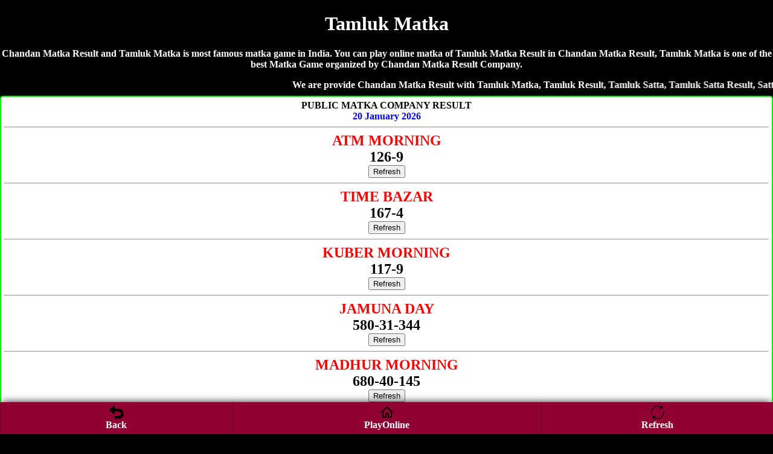

--- FILE ---
content_type: text/html; charset=UTF-8
request_url: https://www.chandanmatka.in/tamluk-matka.php
body_size: 83648
content:
<!DOCTYPE html>
<html lang="en">
<head>

<title>Tamluk Matka | Satta Matka | Tamluk Satta | Chandan Matka Result</title>
<meta name="description" content="Chandan Matka Result, Tamluk Satta Matka, Tamluk Matka, Tamluk Matka Result, Satta Matka, Tamluk Matka King, Satta Matka Tamluk, TamlukMatka">
<meta name="Keywords" content="Chandan Matka Result, Tamluk Matka, Tamluk Result, Tamluk Satta, Tamluk Satta Result, Satta Matka, TamlukMatka, Tamluk Live Matka Result, Tamluk Matka King, Tamluk Matka , Tamluk Matka Fast Result, Tamluk Matka Company, Tamluk Satta, Tamluk Matka Jodi, Tamluk Matka Leak Game"/>
<meta name="viewport" content="width=device-width, initial-scale=1.0">
<link rel="icon" href="favicon.ico" type="image/x-icon"/>
<link rel="canonical" href="https://www.chandanmatka.in/tamluk-matka.php" />
<style>
body{background-color: #000; color:#fff; font-weight:bold; font-family:Georgia,serif; text-align:center; margin:auto;}  
a {text-decoration:none;}
.CHARTS{background-color:#fff;color:red;border-width:1px;border-color:lime;border-style:groove;margin-top:5px;margin-bottom:5px;padding-top:10px;padding-bottom:10px;border-radius:5px}.CHARTS a{color:red;text-decoration:none}
.CHART{ background-color: #fff; color: #000; font-weight: bold;  border:2px; border-style:solid; border-color:lime; padding:5px;  border-radius:5px; text-decoration: NONE;  margin-top:5px; margin-bottom:5px; }

 table {border-collapse: collapse; width: 100%; border:5px;}
.w {background-color: white; padding: 10px;}
.b {background-color: cyan; padding: 10px;}
.g {background-color: green; padding: 10px;}
.y {background-color: yellow; padding: 10px; }
.p {background-color: #ff14934a; padding: 10px;}
.button{ border: 2px solid #ff006c; background-color: #ff006c; color: #fff; padding: 3px 7px; border-radius: 8px 0; box-shadow: 0px 0px 1px #000000d6; font-size: 15px; margin: 2px 0 -1px; display: block; transition: all .3s; text-shadow: 1px 1px 2px #222; margin-top: 5px;}


.chart{ background-color: #fff; color: #000; font-weight: bold; font-size: larger; border:2px; border-style:groove; border-color:lime;  text-decoration: NONE;text-shadow: 1px 1px gold;  padding:10px; margin-top:5px; margin-bottom:5px;  border-radius:5px;}
.chart a { color: red; text-decoration: none;}

.charts{ background-color: #fff; color: #000; font-weight: bold;  font-size: larger; border:2px; border-style:groove; border-color:red;  text-decoration: NONE;text-shadow: 1px 1px gold; padding:10px; margin-top:5px; margin-bottom:5px;  border-radius:5px;}
.charts a { color: blue; text-decoration: none;}


.head{ background-color: #9C27B0; color: #fff; font-weight: bold;  font-size: large; text-decoration: none; text-shadow: -1px 1px red;   padding:10px; margin-top:5px; margin-bottom:5px;}

.head2{ background-color: #fff; color: #000; font-weight: bold; margin-top:5px; border-bottom:5px; border: 3px; border-color: #fcfcca; border-style:groove;  font-size: large; text-decoration: none;  padding:10px;}

.result{ background-color: #fff; color: #000; font-weight: bold; font-size: large; text-decoration: none;  padding:10px; border:3px; border-style:solid; border-color:lime;}

.new1 { background-color:#F6F6F6; }

.top{ background-color: white; color: black; border: 2px; border-color: #f2f2f2; border-style:groove; font-weight: bold; text-decoration: none; margin-top:5px; margin-bottom:5px;  border-radius:5px;}
.top a {text-decoration: none;}


.tophead{ background-color: white; color: black; border-width: 2px; border-color: skyblue; border-style: groove; margin-top: 5px; margin-bottom: 5px; padding-top: 10px; padding-bottom: 10px;  font-weight: 800; font-size: large;  font-style: bold; text-shadow: 0px 0px blue; border-radius:5px;}
.tophead a { color: red; text-decoration:none;}
.fixed-footer{padding:0;display:flex;position:fixed;bottom:0;left:0;width:100%;box-shadow:0 -2px 13px -3px #000}

.fixed-footer a{text-decoration:none; background-color:#900031;display:flex;justify-content:center;align-items:center;color:#fff;border-left:1px solid #6f0026;transition:all .3s;flex-direction:column;padding:5px 0 6px}
.fixed-footer a:hover{color:#fff;background-color:#710027;text-shadow:1px 1px 2px #333}

</style></head>
<body>
<h1>Tamluk Matka</h1>
<p>Chandan Matka Result and Tamluk Matka is most famous matka game in India. You can play online matka of Tamluk Matka Result in Chandan Matka Result, Tamluk Matka is one of the best Matka Game organized by Chandan Matka Result Company.</p>
<marquee>We are provide Chandan Matka Result with Tamluk Matka, Tamluk Result, Tamluk Satta, Tamluk Satta Result, Satta Matka, TamlukMatka, Tamluk Live Matka Result, Tamluk Matka King, Tamluk Matka , Tamluk Matka Fast Result, Tamluk Matka Company, Tamluk Satta, Tamluk Matka Jodi, Tamluk Matka Leak Game</marquee>
<!--MumbaiCompanyResult-->
<div class="CHART"><b>PUBLIC MATKA COMPANY RESULT</b>
<br><font color="blue">20 January 2026</font><hr>
<font size="5" color="red">ATM MORNING</font>
<br><font size="5" color="#000">126-9</font><br>
<font size="3" color="blue"><a href="https://publicmatka.com/"><button>Refresh</button></a></font>
<br><!--<font size="3" color="#000">एटीएम मॉर्निंग का ओपन लाइव रिजल्ट (12:30pm) पर आ जायेगा लेने के लिए </font><br>
<a href="tel:9152412408"><span style="color:red;"><b>राज भाई- 9152412408</b></span></a>-->

<hr>

<font size="5" color="red">TIME BAZAR</font>
<br><font size="5" color="#000">167-4</font><br>
<font size="3" color="blue"><a href="https://publicmatka.com/"><button>Refresh</button></a></font>
<br><!--<font size="3" color="#000">टाइम बाज़ार का ओपन लाइव रिजल्ट (01:00pm) पर आ जायेगा लेने के लिए </font><br>
<a href="tel:9152412408"><span style="color:red;"><b>राज भाई- 9152412408</b></span></a>-->

<hr>

<font size="5" color="red">KUBER MORNING</font>
<br><font size="5" color="#000">117-9</font><br>
<font size="3" color="blue"><a href="https://publicmatka.com/"><button>Refresh</button></a></font>
<br><!--<font size="3" color="#000">कुबेर मॉर्निंग का ओपन लाइव रिजल्ट (12:00pm) पर आ जायेगा लेने के लिए </font><br>
<a href="tel:9152412408"><span style="color:red;"><b>राज भाई- 9152412408</b></span></a>-->

<hr>

<font size="5" color="red">JAMUNA DAY</font>
<br><font size="5" color="#000">580-31-344</font><br>
<font size="3" color="blue"><a href="https://publicmatka.com/"><button>Refresh</button></a></font>
<br><!--<font size="3" color="#000">जमुना डे का ओपन लाइव रिजल्ट (12:45pm) पर आ जायेगा लेने के लिए </font><br>
<a href="tel:9152412408"><span style="color:red;"><b>राज भाई- 9152412408</b></span></a>-->

<hr>

<font size="5" color="red">MADHUR MORNING</font>
<br><font size="5" color="#000">680-40-145</font><br>
<font size="3" color="blue"><a href="https://publicmatka.com/"><button>Refresh</button></a></font>
<br><!--<font size="3" color="#000"></font><br>
<a href="tel:9152412408"><span style="color:red;"><b>राज भाई- 9152412408</b></span></a>-->

<hr>

<font size="5" color="red">PUSHPA MORNING</font>
<br><font size="5" color="#000">680-4</font><br>
<font size="3" color="blue"><a href="https://publicmatka.com/"><button>Refresh</button></a></font>
<br><!--<font size="3" color="#000">ओपन लाइव रिजल्ट (10:00pm) पर आ जायेगा ऑनलाइन खेलने के लिए </font><br>
<a href="tel:9152412408"><span style="color:red;"><b>राज भाई- 9152412408</b></span></a>-->

<hr>

<font size="5" color="red">RANCHI DAY</font>
<br><font size="5" color="#000">360-90-226</font><br>
<font size="3" color="blue"><a href="https://publicmatka.com/"><button>Refresh</button></a></font>
<br><!--<font size="3" color="#000"> का ओपन लाइव रिजल्ट (09:30pm) पर आ जायेगा लेने के लिए </font><br>
<a href="tel:9152412408"><span style="color:red;"><b>राज भाई- 9152412408</b></span></a>-->

<hr>

<font size="5" color="red">SRIDEVI</font>
<br><font size="5" color="#000">158-45-177</font><br>
<font size="3" color="blue"><a href="https://publicmatka.com/"><button>Refresh</button></a></font>
<br><!--<font size="3" color="#000"> का ओपन लाइव रिजल्ट (09:30pm) पर आ जायेगा लेने के लिए </font><br>
<a href="tel:9152412408"><span style="color:red;"><b>राज भाई- 9152412408</b></span></a>-->

<hr>

<font size="5" color="red">SANCHI DAY</font>
<br><font size="5" color="#000">135-90-677</font><br>
<font size="3" color="blue"><a href="https://publicmatka.com/"><button>Refresh</button></a></font>
<br><!--<font size="3" color="#000"> का ओपन लाइव रिजल्ट (09:30pm) पर आ जायेगा लेने के लिए </font><br>
<a href="tel:9152412408"><span style="color:red;"><b>राज भाई- 9152412408</b></span></a>-->

<hr>

<font size="5" color="red">THANE DAY</font>
<br><font size="5" color="#000">158-4</font><br>
<font size="3" color="blue"><a href="https://publicmatka.com/"><button>Refresh</button></a></font>
<br><!--<font size="3" color="#000">ओपन लाइव रिजल्ट (10:00pm) पर आ जायेगा ऑनलाइन खेलने के लिए </font><br>
<a href="tel:9152412408"><span style="color:red;"><b>राज भाई- 9152412408</b></span></a>-->

<hr>

अगर आप खुदका मटका बाजार चलाते है तो अपना रिजल्ट पब्लिक मटका वेबसाइट पर अपडेट करवाने के लिए कॉल करे- <a href="tel:09152412408"><h3 style="color:red;">राज भाई- 09152412408</h3></a>
अडवांस रिजल्ट फीस- Rs.10000/-</div>
<!--MumbaiCompanyResult-->

<div class="top">
    <p>अब घर बैठे ऑनलाइन खेलिए सट्टा मटका<br/><br/>
 <span style="color:red;font-style:bold;">   मुंबई इंडियंस , पुष्पा डे/नाईट, किंग डे/नाईट, BT डे/नाईट, किंगफ़िशर डे/नाईट, रतन खत्री </span><br/><br/>
रोज खेलो रोज कमाओ अभी डाउनलोड करो</p>

    <a href="https://abmatka.com/"><h3>PLAY NOW</h3></a>
</div>

<div class="CHART">एटीएम मॉर्निंग, कुबेर मॉर्निंग, कुबेर डे/नाईट, इंदौर डे/नाईट,  बांद्रा डे/नाईट, एटीएम डे/मॉर्निंग, कोटा डे/नाईट, पब्लिक डे/नाईट, डोंबिवली डे/नाईट, चन्दन डे/नाईट, बनारस, नवी मुंबई सभी गेम का रिजल्ट 1 घंटे पहले लेनें के लिए कॉल करे- <br><br><span style="color:green;"><a href="tel:09152412408">Raj Bhai- 09152412408</a>
<hr>अडवांस रिजल्ट फीस- Rs.15000/- Per Game</span><br><br>Paytm, Phonepe, GooglePay, Number<br><br><a href="tel:09152412408">Raj Bhai- 09152412408</a></div><!--MumbaiResult-->
<style>
.button {
  background-color: #4CAF50;
  border: none;
  border-radius:5px;
  color: white;
  padding: 6px 12px;
  text-align: center;
  text-decoration: none;
  display: inline-block;
  font-size: 14px;
  font-weight: 600;
  margin: 4px 2px;
  cursor: pointer;
}table {
    border-collapse: collapse;
    width: 100%;
}

th, td {
    text-align: center;
    padding-top: 10px;
    font-weight: 600;
}

tr:nth-child(even) {background-color: #f2f2f2;}

.button2{ border: 2px solid #FF5733; background-color: #FF5733; color: #fff; padding: 3px 7px; border-radius: 8px 0; box-shadow: 0px 0px 1px #000000d6;font-weight: 600; font-size: 15px; margin: 2px 0 -1px;  transition: all .3s; margin-top: 5px;}
</style>

<br>
<table class="CHARTS" cellpadding="5" border="1" width="100%" style="background-color:#fc9; color:#000; font-family:Georgia,serif;">
<tr><th>PUBLIC MATKA RESULT</th></tr>
<tr>
<td bgcolor="cyan">
<span style="font-size:20px; color:darkblue;">JAMUNA MORNING</span><br>
<a style="position: absolute; left:15px;" href="https://publicmatka.com/jamuna-morning-chart.php"><button class="button">Jodi</button></a> <span style="color:#FF5733; font-size:22px;">589-26-448</span> <a style="position: absolute; right:15px;" href="https://publicmatka.com/jamuna-morning-panel-chart.php"><button class="button">Panel</button></a><br><span style="color:darkblue; font-size:14px;">(10:00 am - 11:00 am)</span>
 <br>    <a href="https://abmatka.com/">
            <button class="button2">
                Play Now
            </button>
        </a>    </td>
</tr>
<tr>
<td bgcolor="white">
<span style="font-size:20px; color:darkblue;">MADHUR MORNING</span><br>
<a style="position: absolute; left:15px;" href="https://publicmatka.com/madhur-morning-chart.php"><button class="button">Jodi</button></a> <span style="color:#FF5733; font-size:22px;">680-40-145</span> <a style="position: absolute; right:15px;" href="https://publicmatka.com/madhur-morning-panel-chart.php"><button class="button">Panel</button></a><br><span style="color:darkblue; font-size:14px;">(11:35 am - 12:35 pm)</span>
 <br>        </td>
</tr>
<tr>
<td bgcolor="yellow">
<span style="font-size:20px; color:darkblue;">PUSHPA MORNING</span><br>
<a style="position: absolute; left:15px;" href="https://publicmatka.com/pushpa-morning-chart.php"><button class="button">Jodi</button></a> <span style="color:#FF5733; font-size:22px;">680-4</span> <a style="position: absolute; right:15px;" href="https://publicmatka.com/pushpa-morning-panel-chart.php"><button class="button">Panel</button></a><br><span style="color:darkblue; font-size:14px;">(12:35 pm - 01:35 pm)</span>
 <br>    <a href="https://abmatka.com/">
            <button class="button2">
                Play Now
            </button>
        </a>    </td>
</tr>
<tr>
<td bgcolor="aquamarine">
<span style="font-size:20px; color:darkblue;">PUNE DAY</span><br>
<a style="position: absolute; left:15px;" href="https://publicmatka.com/pune-day-chart.php"><button class="button">Jodi</button></a> <span style="color:#FF5733; font-size:22px;">133-71-245</span> <a style="position: absolute; right:15px;" href="https://publicmatka.com/pune-day-panel-chart.php"><button class="button">Panel</button></a><br><span style="color:darkblue; font-size:14px;">(10:10 am - 11:10 am)</span>
 <br>    <a href="https://abmatka.com/">
            <button class="button2">
                Play Now
            </button>
        </a>    </td>
</tr>
<tr>
<td bgcolor="white">
<span style="font-size:20px; color:darkblue;">RANCHI DAY</span><br>
<a style="position: absolute; left:15px;" href="https://publicmatka.com/ranchi-day-chart.php"><button class="button">Jodi</button></a> <span style="color:#FF5733; font-size:22px;">360-90-226</span> <a style="position: absolute; right:15px;" href="https://publicmatka.com/ranchi-day-panel-chart.php"><button class="button">Panel</button></a><br><span style="color:darkblue; font-size:14px;">(11:00 am - 12:00 pm)</span>
 <br>        </td>
</tr>
<tr>
<td bgcolor="white">
<span style="font-size:20px; color:darkblue;">SRIDEVI</span><br>
<a style="position: absolute; left:15px;" href="https://publicmatka.com/sridevi-chart.php"><button class="button">Jodi</button></a> <span style="color:#FF5733; font-size:22px;">158-45-177</span> <a style="position: absolute; right:15px;" href="https://publicmatka.com/sridevi-panel-chart.php"><button class="button">Panel</button></a><br><span style="color:darkblue; font-size:14px;">(11:35 am - 12:35 pm)</span>
 <br>        </td>
</tr>
<tr>
<td bgcolor="white">
<span style="font-size:20px; color:darkblue;">SANCHI DAY</span><br>
<a style="position: absolute; left:15px;" href="https://publicmatka.com/sanchi-day-chart.php"><button class="button">Jodi</button></a> <span style="color:#FF5733; font-size:22px;">135-90-677</span> <a style="position: absolute; right:15px;" href="https://publicmatka.com/sanchi-day-panel-chart.php"><button class="button">Panel</button></a><br><span style="color:darkblue; font-size:14px;">(11:00 am - 12:00 pm)</span>
 <br>        </td>
</tr>
<tr>
<td bgcolor="yellow">
<span style="font-size:20px; color:darkblue;">THANE DAY</span><br>
<a style="position: absolute; left:15px;" href="https://publicmatka.com/thane-day-chart.php"><button class="button">Jodi</button></a> <span style="color:#FF5733; font-size:22px;">158-4</span> <a style="position: absolute; right:15px;" href="https://publicmatka.com/thane-day-panel-chart.php"><button class="button">Panel</button></a><br><span style="color:darkblue; font-size:14px;">(12:35 pm - 01:35 pm)</span>
 <br>    <a href="https://abmatka.com/">
            <button class="button2">
                Play Now
            </button>
        </a>    </td>
</tr>
<tr>
<td bgcolor="aquamarine">
<span style="font-size:20px; color:darkblue;">INDORE BAZAR
</span><br>
<a style="position: absolute; left:15px;" href="https://publicmatka.com/indore-bazar-chart.php"><button class="button">Jodi</button></a> <span style="color:#FF5733; font-size:22px;">128-19-568</span> <a style="position: absolute; right:15px;" href="https://publicmatka.com/indore-bazar-panel-chart.php"><button class="button">Panel</button></a><br><span style="color:darkblue; font-size:14px;">(11:30 am - 12:30 pm)</span>
 <br>    <a href="https://abmatka.com/">
            <button class="button2">
                Play Now
            </button>
        </a>    </td>
</tr>
<tr>
<td bgcolor="white">
<span style="font-size:20px; color:darkblue;">ATM MORNING</span><br>
<a style="position: absolute; left:15px;" href="https://publicmatka.com/atm-morning-chart.php"><button class="button">Jodi</button></a> <span style="color:#FF5733; font-size:22px;">126-9</span> <a style="position: absolute; right:15px;" href="https://publicmatka.com/atm-morning-panel-chart.php"><button class="button">Panel</button></a><br><span style="color:darkblue; font-size:14px;">(12:30 pm - 01:30 pm)</span>
 <br>        </td>
</tr>
<tr>
<td bgcolor="white">
<span style="font-size:20px; color:darkblue;">TIME BAZAR</span><br>
<a style="position: absolute; left:15px;" href="https://publicmatka.com/time-bazar-chart.php"><button class="button">Jodi</button></a> <span style="color:#FF5733; font-size:22px;">167-4</span> <a style="position: absolute; right:15px;" href="https://publicmatka.com/time-bazar-panel-chart.php"><button class="button">Panel</button></a><br><span style="color:darkblue; font-size:14px;">(01:00 pm - 02:00 pm)</span>
 <br>        </td>
</tr>
<tr>
<td bgcolor="white">
<span style="font-size:20px; color:darkblue;">KUBER MORNING</span><br>
<a style="position: absolute; left:15px;" href="https://publicmatka.com/kuber-morning-chart.php"><button class="button">Jodi</button></a> <span style="color:#FF5733; font-size:22px;">117-9</span> <a style="position: absolute; right:15px;" href="https://publicmatka.com/kuber-morning-panel-chart.php"><button class="button">Panel</button></a><br><span style="color:darkblue; font-size:14px;">(12:15 pm - 01:15 pm)</span>
 <br>        </td>
</tr>
<tr>
<td bgcolor="yellow">
<span style="font-size:20px; color:darkblue;">MUMBAI INDIANS</span><br>
<a style="position: absolute; left:15px;" href="https://publicmatka.com/mumbai-indians-chart.php"><button class="button">Jodi</button></a> <span style="color:#FF5733; font-size:22px;">128-19-568</span> <a style="position: absolute; right:15px;" href="https://publicmatka.com/mumbai-indians-panel-chart.php"><button class="button">Panel</button></a><br><span style="color:darkblue; font-size:14px;">(01:45 pm - 03:45 pm)</span>
 <br>    <a href="https://abmatka.com/">
            <button class="button2">
                Play Now
            </button>
        </a>    </td>
</tr>
<tr>
<td bgcolor="aquamarine">
<span style="font-size:20px; color:darkblue;">JAMUNA DAY</span><br>
<a style="position: absolute; left:15px;" href="https://publicmatka.com/jamuna-day-chart.php"><button class="button">Jodi</button></a> <span style="color:#FF5733; font-size:22px;">580-31-344</span> <a style="position: absolute; right:15px;" href="https://publicmatka.com/jamuna-day-panel-chart.php"><button class="button">Panel</button></a><br><span style="color:darkblue; font-size:14px;">(12:00 pm - 01:00 pm)</span>
 <br>    <a href="https://abmatka.com/">
            <button class="button2">
                Play Now
            </button>
        </a>    </td>
</tr>
<tr>
<td bgcolor="white">
<span style="font-size:20px; color:darkblue;">KUBER DAY</span><br>
<a style="position: absolute; left:15px;" href="https://publicmatka.com/kuber-day-chart.php"><button class="button">Jodi</button></a> <span style="color:#FF5733; font-size:22px;">350-86-899</span> <a style="position: absolute; right:15px;" href="https://publicmatka.com/kuber-day-panel-chart.php"><button class="button">Panel</button></a><br><span style="color:darkblue; font-size:14px;">(12:45 pm - 01:45 pm)</span>
 <br>        </td>
</tr>
<tr>
<td bgcolor="white">
<span style="font-size:20px; color:darkblue;">MADHUR DAY</span><br>
<a style="position: absolute; left:15px;" href="https://publicmatka.com/madhur-day-chart.php"><button class="button">Jodi</button></a> <span style="color:#FF5733; font-size:22px;">580-31-344</span> <a style="position: absolute; right:15px;" href="https://publicmatka.com/madhur-day-panel-chart.php"><button class="button">Panel</button></a><br><span style="color:darkblue; font-size:14px;">(01:15 pm - 02:15 pm)</span>
 <br>        </td>
</tr>
<tr>
<td bgcolor="white">
<span style="font-size:20px; color:darkblue;">INDORE DAY</span><br>
<a style="position: absolute; left:15px;" href="https://publicmatka.com/indore-day-chart.php"><button class="button">Jodi</button></a> <span style="color:#FF5733; font-size:22px;">558-86-349</span> <a style="position: absolute; right:15px;" href="https://publicmatka.com/indore-day-panel-chart.php"><button class="button">Panel</button></a><br><span style="color:darkblue; font-size:14px;">(12:30 pm - 01:30 pm)</span>
 <br>        </td>
</tr>
<tr>
<td bgcolor="yellow">
<span style="font-size:20px; color:darkblue;">PUSHPA DAY</span><br>
<a style="position: absolute; left:15px;" href="https://publicmatka.com/pushpa-day-chart.php"><button class="button">Jodi</button></a> <span style="color:#FF5733; font-size:22px;">580-31-344</span> <a style="position: absolute; right:15px;" href="https://publicmatka.com/pushpa-day-panel-chart.php"><button class="button">Panel</button></a><br><span style="color:darkblue; font-size:14px;">(02:00pm - 03:00 pm)</span>
 <br>    <a href="https://abmatka.com/">
            <button class="button2">
                Play Now
            </button>
        </a>    </td>
</tr>
<tr>
<td bgcolor="aquamarine">
<span style="font-size:20px; color:darkblue;">AKBAR DAY</span><br>
<a style="position: absolute; left:15px;" href="https://publicmatka.com/akbar-day-chart.php"><button class="button">Jodi</button></a> <span style="color:#FF5733; font-size:22px;">445-38-440</span> <a style="position: absolute; right:15px;" href="https://publicmatka.com/akbar-day-panel-chart.php"><button class="button">Panel</button></a><br><span style="color:darkblue; font-size:14px;">(02:10 pm - 03:10 pm)</span>
 <br>    <a href="https://abmatka.com/">
            <button class="button2">
                Play Now
            </button>
        </a>    </td>
</tr>
<tr>
<td bgcolor="white">
<span style="font-size:20px; color:darkblue;">BANDRA DAY</span><br>
<a style="position: absolute; left:15px;" href="https://publicmatka.com/bandra-day-chart.php"><button class="button">Jodi</button></a> <span style="color:#FF5733; font-size:22px;">558-86-349</span> <a style="position: absolute; right:15px;" href="https://publicmatka.com/bandra-day-panel-chart.php"><button class="button">Panel</button></a><br><span style="color:darkblue; font-size:14px;">(02:30 pm - 04:30 pm)</span>
 <br>        </td>
</tr>
<tr>
<td bgcolor="white">
<span style="font-size:20px; color:darkblue;">MILAN DAY</span><br>
<a style="position: absolute; left:15px;" href="https://publicmatka.com/milan-day-chart.php"><button class="button">Jodi</button></a> <span style="color:#FF5733; font-size:22px;">300-31-489</span> <a style="position: absolute; right:15px;" href="https://publicmatka.com/milan-day-panel-chart.php"><button class="button">Panel</button></a><br><span style="color:darkblue; font-size:14px;">(03:00 pm - 05:00 pm)</span>
 <br>        </td>
</tr>
<tr>
<td bgcolor="white">
<span style="font-size:20px; color:darkblue;">ATM DAY</span><br>
<a style="position: absolute; left:15px;" href="https://publicmatka.com/atm-day-chart.php"><button class="button">Jodi</button></a> <span style="color:#FF5733; font-size:22px;">350-86-448</span> <a style="position: absolute; right:15px;" href="https://publicmatka.com/atm-day-panel-chart.php"><button class="button">Panel</button></a><br><span style="color:darkblue; font-size:14px;">(02:15 pm - 04:15 pm)</span>
 <br>        </td>
</tr>
<tr>
<td bgcolor="yellow">
<span style="font-size:20px; color:darkblue;">KING DAY</span><br>
<a style="position: absolute; left:15px;" href="https://publicmatka.com/king-day-chart.php"><button class="button">Jodi</button></a> <span style="color:#FF5733; font-size:22px;">300-31-489</span> <a style="position: absolute; right:15px;" href="https://publicmatka.com/king-day-panel-chart.php"><button class="button">Panel</button></a><br><span style="color:darkblue; font-size:14px;">(03:45 pm - 05:45 pm)</span>
 <br>    <a href="https://abmatka.com/">
            <button class="button2">
                Play Now
            </button>
        </a>    </td>
</tr>
<tr>
<td bgcolor="aquamarine">
<span style="font-size:20px; color:darkblue;">TANSEN DAY</span><br>
<a style="position: absolute; left:15px;" href="https://publicmatka.com/tansen-day-chart.php"><button class="button">Jodi</button></a> <span style="color:#FF5733; font-size:22px;">136-08-378</span> <a style="position: absolute; right:15px;" href="https://publicmatka.com/tansen-day-panel-chart.php"><button class="button">Panel</button></a><br><span style="color:darkblue; font-size:14px;">(02:20 pm - 03:20 pm)</span>
 <br>    <a href="https://abmatka.com/">
            <button class="button2">
                Play Now
            </button>
        </a>    </td>
</tr>
<tr>
<td bgcolor="white">
<span style="font-size:20px; color:darkblue;">KOTA DAY</span><br>
<a style="position: absolute; left:15px;" href="https://publicmatka.com/kota-day-chart.php"><button class="button">Jodi</button></a> <span style="color:#FF5733; font-size:22px;">669-15-348</span> <a style="position: absolute; right:15px;" href="https://publicmatka.com/kota-day-panel-chart.php"><button class="button">Panel</button></a><br><span style="color:darkblue; font-size:14px;">(02:30 pm - 04:30 pm)</span>
 <br>        </td>
</tr>
<tr>
<td bgcolor="white">
<span style="font-size:20px; color:darkblue;">RAJDHANI DAY</span><br>
<a style="position: absolute; left:15px;" href="https://publicmatka.com/rajdhani-day-chart.php"><button class="button">Jodi</button></a> <span style="color:#FF5733; font-size:22px;">114-60-389</span> <a style="position: absolute; right:15px;" href="https://publicmatka.com/rajdhani-day-panel-chart.php"><button class="button">Panel</button></a><br><span style="color:darkblue; font-size:14px;">(03:00 pm - 05:00 pm)</span>
 <br>        </td>
</tr>
<tr>
<td bgcolor="white">
<span style="font-size:20px; color:darkblue;">PUBLIC DAY</span><br>
<a style="position: absolute; left:15px;" href="https://publicmatka.com/public-day-chart.php"><button class="button">Jodi</button></a> <span style="color:#FF5733; font-size:22px;">119-15-348</span> <a style="position: absolute; right:15px;" href="https://publicmatka.com/public-day-panel-chart.php"><button class="button">Panel</button></a><br><span style="color:darkblue; font-size:14px;">(02:15 pm - 04:15 pm)</span>
 <br>        </td>
</tr>
<tr>
<td bgcolor="yellow">
<span style="font-size:20px; color:darkblue;">BT DAY</span><br>
<a style="position: absolute; left:15px;" href="https://publicmatka.com/bt-day-chart.php"><button class="button">Jodi</button></a> <span style="color:#FF5733; font-size:22px;">114-60-389</span> <a style="position: absolute; right:15px;" href="https://publicmatka.com/bt-day-panel-chart.php"><button class="button">Panel</button></a><br><span style="color:darkblue; font-size:14px;">(03:30 pm -05 :30 pm)</span>
 <br>    <a href="https://abmatka.com/">
            <button class="button2">
                Play Now
            </button>
        </a>    </td>
</tr>
<tr>
<td bgcolor="aquamarine">
<span style="font-size:20px; color:darkblue;">SMART DAY</span><br>
<a style="position: absolute; left:15px;" href="https://publicmatka.com/smart-day-chart.php"><button class="button">Jodi</button></a> <span style="color:#FF5733; font-size:22px;">125-86-277</span> <a style="position: absolute; right:15px;" href="https://publicmatka.com/smart-day-panel-chart.php"><button class="button">Panel</button></a><br><span style="color:darkblue; font-size:14px;">(01:35 pm - 02:35 pm)</span>
 <br>    <a href="https://abmatka.com/">
            <button class="button2">
                Play Now
            </button>
        </a>    </td>
</tr>
<tr>
<td bgcolor="white">
<span style="font-size:20px; color:darkblue;">MALEGOAN DAY</span><br>
<a style="position: absolute; left:15px;" href="https://publicmatka.com/malegoan-day-chart.php"><button class="button">Jodi</button></a> <span style="color:#FF5733; font-size:22px;">112-47-115</span> <a style="position: absolute; right:15px;" href="https://publicmatka.com/malegoan-day-panel-chart.php"><button class="button">Panel</button></a><br><span style="color:darkblue; font-size:14px;">(02:35 pm - 04:35 pm)</span>
 <br>        </td>
</tr>
<tr>
<td bgcolor="white">
<span style="font-size:20px; color:darkblue;">SUPREME DAY</span><br>
<a style="position: absolute; left:15px;" href="https://publicmatka.com/supreme-day-chart.php"><button class="button">Jodi</button></a> <span style="color:#FF5733; font-size:22px;">667-92-660</span> <a style="position: absolute; right:15px;" href="https://publicmatka.com/supreme-day-panel-chart.php"><button class="button">Panel</button></a><br><span style="color:darkblue; font-size:14px;">(03:35 pm - 05:35 pm)</span>
 <br>        </td>
</tr>
<tr>
<td bgcolor="white">
<span style="font-size:20px; color:darkblue;">JALGOAN DAY</span><br>
<a style="position: absolute; left:15px;" href="https://publicmatka.com/jalgoan-day-chart.php"><button class="button">Jodi</button></a> <span style="color:#FF5733; font-size:22px;">266-47-160</span> <a style="position: absolute; right:15px;" href="https://publicmatka.com/jalgoan-day-panel-chart.php"><button class="button">Panel</button></a><br><span style="color:darkblue; font-size:14px;">(02:35 pm - 04:35 pm)</span>
 <br>        </td>
</tr>
<tr>
<td bgcolor="yellow">
<span style="font-size:20px; color:darkblue;">SHAKTI DAY</span><br>
<a style="position: absolute; left:15px;" href="https://publicmatka.com/shakti-day-chart.php"><button class="button">Jodi</button></a> <span style="color:#FF5733; font-size:22px;">667-92-660</span> <a style="position: absolute; right:15px;" href="https://publicmatka.com/shakti-day-panel-chart.php"><button class="button">Panel</button></a><br><span style="color:darkblue; font-size:14px;">(04:35 pm - 06:35 pm)</span>
 <br>    <a href="https://abmatka.com/">
            <button class="button2">
                Play Now
            </button>
        </a>    </td>
</tr>
<tr>
<td bgcolor="aquamarine">
<span style="font-size:20px; color:darkblue;">DOLPHIN DAY</span><br>
<a style="position: absolute; left:15px;" href="https://publicmatka.com/dolphin-day-chart.php"><button class="button">Jodi</button></a> <span style="color:#FF5733; font-size:22px;">130-42-390</span> <a style="position: absolute; right:15px;" href="https://publicmatka.com/dolphin-day-panel-chart.php"><button class="button">Panel</button></a><br><span style="color:darkblue; font-size:14px;">(03:10 pm - 04:10 pm)</span>
 <br>    <a href="https://abmatka.com/">
            <button class="button2">
                Play Now
            </button>
        </a>    </td>
</tr>
<tr>
<td bgcolor="white">
<span style="font-size:20px; color:darkblue;">DOMBIVLI DAY</span><br>
<a style="position: absolute; left:15px;" href="https://publicmatka.com/dombivli-day-chart.php"><button class="button">Jodi</button></a> <span style="color:#FF5733; font-size:22px;">780-57-160</span> <a style="position: absolute; right:15px;" href="https://publicmatka.com/dombivli-day-panel-chart.php"><button class="button">Panel</button></a><br><span style="color:darkblue; font-size:14px;">(03:20 pm - 05:20 pm)</span>
 <br>        </td>
</tr>
<tr>
<td bgcolor="white">
<span style="font-size:20px; color:darkblue;">KALYAN</span><br>
<a style="position: absolute; left:15px;" href="https://publicmatka.com/kalyan-chart.php"><button class="button">Jodi</button></a> <span style="color:#FF5733; font-size:22px;">235-02-156</span> <a style="position: absolute; right:15px;" href="https://publicmatka.com/kalyan-panel-chart.php"><button class="button">Panel</button></a><br><span style="color:darkblue; font-size:14px;">(03:50 pm - 05:50 pm)</span>
 <br>        </td>
</tr>
<tr>
<td bgcolor="white">
<span style="font-size:20px; color:darkblue;">CHANDAN DAY</span><br>
<a style="position: absolute; left:15px;" href="https://publicmatka.com/chandan-day-chart.php"><button class="button">Jodi</button></a> <span style="color:#FF5733; font-size:22px;">230-57-115</span> <a style="position: absolute; right:15px;" href="https://publicmatka.com/chandan-day-panel-chart.php"><button class="button">Panel</button></a><br><span style="color:darkblue; font-size:14px;">(03:05 pm - 05:05 pm)</span>
 <br>        </td>
</tr>
<tr>
<td bgcolor="yellow">
<span style="font-size:20px; color:darkblue;">KINGFISHER DAY</span><br>
<a style="position: absolute; left:15px;" href="https://publicmatka.com/kingfisher-day-chart.php"><button class="button">Jodi</button></a> <span style="color:#FF5733; font-size:22px;">235-02-156</span> <a style="position: absolute; right:15px;" href="https://publicmatka.com/kingfisher-day-panel-chart.php"><button class="button">Panel</button></a><br><span style="color:darkblue; font-size:14px;">(05:20 pm - 07:20 pm)</span>
 <br>    <a href="https://abmatka.com/">
            <button class="button2">
                Play Now
            </button>
        </a>    </td>
</tr>
<tr>
<td bgcolor="aquamarine">
<span style="font-size:20px; color:darkblue;">PUNE NIGHT</span><br>
<a style="position: absolute; left:15px;" href="https://publicmatka.com/pune-night-chart.php"><button class="button">Jodi</button></a> <span style="color:#FF5733; font-size:22px;">450-95-168</span> <a style="position: absolute; right:15px;" href="https://publicmatka.com/pune-night-panel-chart.php"><button class="button">Panel</button></a><br><span style="color:darkblue; font-size:14px;">(06:10 pm - 07:10 pm)</span>
 <br>    <a href="https://abmatka.com/">
            <button class="button2">
                Play Now
            </button>
        </a>    </td>
</tr>
<tr>
<td bgcolor="white">
<span style="font-size:20px; color:darkblue;">RANCHI NIGHT</span><br>
<a style="position: absolute; left:15px;" href="https://publicmatka.com/ranchi-night-chart.php"><button class="button">Jodi</button></a> <span style="color:#FF5733; font-size:22px;">249-55-230</span> <a style="position: absolute; right:15px;" href="https://publicmatka.com/ranchi-night-panel-chart.php"><button class="button">Panel</button></a><br><span style="color:darkblue; font-size:14px;">(06:00 pm - 07:00 pm)</span>
 <br>        </td>
</tr>
<tr>
<td bgcolor="white">
<span style="font-size:20px; color:darkblue;">SRIDEVI NIGHT</span><br>
<a style="position: absolute; left:15px;" href="https://publicmatka.com/sridevi-night-chart.php"><button class="button">Jodi</button></a> <span style="color:#FF5733; font-size:22px;">479-00-578</span> <a style="position: absolute; right:15px;" href="https://publicmatka.com/sridevi-night-panel-chart.php"><button class="button">Panel</button></a><br><span style="color:darkblue; font-size:14px;">(07:00 pm - 08:00 pm)</span>
 <br>        </td>
</tr>
<tr>
<td bgcolor="white">
<span style="font-size:20px; color:darkblue;">SANCHI NIGHT</span><br>
<a style="position: absolute; left:15px;" href="https://publicmatka.com/sanchi-night-chart.php"><button class="button">Jodi</button></a> <span style="color:#FF5733; font-size:22px;">447-55-357</span> <a style="position: absolute; right:15px;" href="https://publicmatka.com/sanchi-night-panel-chart.php"><button class="button">Panel</button></a><br><span style="color:darkblue; font-size:14px;">(06:00 pm - 07:00 pm)</span>
 <br>        </td>
</tr>
<tr>
<td bgcolor="yellow">
<span style="font-size:20px; color:darkblue;">THANE NIGHT</span><br>
<a style="position: absolute; left:15px;" href="https://publicmatka.com/thane-night-chart.php"><button class="button">Jodi</button></a> <span style="color:#FF5733; font-size:22px;">479-00-578</span> <a style="position: absolute; right:15px;" href="https://publicmatka.com/thane-night-panel-chart.php"><button class="button">Panel</button></a><br><span style="color:darkblue; font-size:14px;">(08:10 pm - 09:10 pm)</span>
 <br>    <a href="https://abmatka.com/">
            <button class="button2">
                Play Now
            </button>
        </a>    </td>
</tr>
<tr>
<td bgcolor="aquamarine">
<span style="font-size:20px; color:darkblue;">SMART NIGHT</span><br>
<a style="position: absolute; left:15px;" href="https://publicmatka.com/smart-night-chart.php"><button class="button">Jodi</button></a> <span style="color:#FF5733; font-size:22px;">450-96-358</span> <a style="position: absolute; right:15px;" href="https://publicmatka.com/smart-night-panel-chart.php"><button class="button">Panel</button></a><br><span style="color:darkblue; font-size:14px;">(07:00 pm - 08:00 pm)</span>
 <br>    <a href="https://abmatka.com/">
            <button class="button2">
                Play Now
            </button>
        </a>    </td>
</tr>
<tr>
<td bgcolor="white">
<span style="font-size:20px; color:darkblue;">MALEGOAN NIGHT</span><br>
<a style="position: absolute; left:15px;" href="https://publicmatka.com/malegoan-night-chart.php"><button class="button">Jodi</button></a> <span style="color:#FF5733; font-size:22px;">390-22-246</span> <a style="position: absolute; right:15px;" href="https://publicmatka.com/malegoan-night-panel-chart.php"><button class="button">Panel</button></a><br><span style="color:darkblue; font-size:14px;">(07:45 pm - 09:45 pm)</span>
 <br>        </td>
</tr>
<tr>
<td bgcolor="white">
<span style="font-size:20px; color:darkblue;">SUPREME NIGHT</span><br>
<a style="position: absolute; left:15px;" href="https://publicmatka.com/supreme-night-chart.php"><button class="button">Jodi</button></a> <span style="color:#FF5733; font-size:22px;">458-77-179</span> <a style="position: absolute; right:15px;" href="https://publicmatka.com/supreme-night-panel-chart.php"><button class="button">Panel</button></a><br><span style="color:darkblue; font-size:14px;">(08:45 pm - 10:45 pm)</span>
 <br>        </td>
</tr>
<tr>
<td bgcolor="white">
<span style="font-size:20px; color:darkblue;">JALGOAN NIGHT</span><br>
<a style="position: absolute; left:15px;" href="https://publicmatka.com/jalgoan-night-chart.php"><button class="button">Jodi</button></a> <span style="color:#FF5733; font-size:22px;">345-22-129</span> <a style="position: absolute; right:15px;" href="https://publicmatka.com/jalgoan-night-panel-chart.php"><button class="button">Panel</button></a><br><span style="color:darkblue; font-size:14px;">(07:45 pm - 09:45 pm)</span>
 <br>        </td>
</tr>
<tr>
<td bgcolor="yellow">
<span style="font-size:20px; color:darkblue;">SHAKTI NIGHT</span><br>
<a style="position: absolute; left:15px;" href="https://publicmatka.com/shakti-night-chart.php"><button class="button">Jodi</button></a> <span style="color:#FF5733; font-size:22px;">458-77-179</span> <a style="position: absolute; right:15px;" href="https://publicmatka.com/shakti-night-panel-chart.php"><button class="button">Panel</button></a><br><span style="color:darkblue; font-size:14px;">(09:45 pm - 11:45 pm)</span>
 <br>    <a href="https://abmatka.com/">
            <button class="button2">
                Play Now
            </button>
        </a>    </td>
</tr>
<tr>
<td bgcolor="aquamarine">
<span style="font-size:20px; color:darkblue;">JAMUNA NIGHT</span><br>
<a style="position: absolute; left:15px;" href="https://publicmatka.com/jamuna-night-chart.php"><button class="button">Jodi</button></a> <span style="color:#FF5733; font-size:22px;">779-39-450</span> <a style="position: absolute; right:15px;" href="https://publicmatka.com/jamuna-night-panel-chart.php"><button class="button">Panel</button></a><br><span style="color:darkblue; font-size:14px;">(06:10 pm - 07:10 pm)</span>
 <br>    <a href="https://abmatka.com/">
            <button class="button2">
                Play Now
            </button>
        </a>    </td>
</tr>
<tr>
<td bgcolor="white">
<span style="font-size:20px; color:darkblue;">KUBER NIGHT</span><br>
<a style="position: absolute; left:15px;" href="https://publicmatka.com/kuber-night-chart.php"><button class="button">Jodi</button></a> <span style="color:#FF5733; font-size:22px;">267-56-240</span> <a style="position: absolute; right:15px;" href="https://publicmatka.com/kuber-night-panel-chart.php"><button class="button">Panel</button></a><br><span style="color:darkblue; font-size:14px;">(08:00 pm - 10:00 pm)</span>
 <br>        </td>
</tr>
<tr>
<td bgcolor="white">
<span style="font-size:20px; color:darkblue;">MADHUR NIGHT</span><br>
<a style="position: absolute; left:15px;" href="https://publicmatka.com/madhur-night-chart.php"><button class="button">Jodi</button></a> <span style="color:#FF5733; font-size:22px;">127-01-579</span> <a style="position: absolute; right:15px;" href="https://publicmatka.com/madhur-night-panel-chart.php"><button class="button">Panel</button></a><br><span style="color:darkblue; font-size:14px;">(08:30 pm - 10:30 pm)</span>
 <br>        </td>
</tr>
<tr>
<td bgcolor="white">
<span style="font-size:20px; color:darkblue;">INDORE NIGHT</span><br>
<a style="position: absolute; left:15px;" href="https://publicmatka.com/indore-night-chart.php"><button class="button">Jodi</button></a> <span style="color:#FF5733; font-size:22px;">122-56-457</span> <a style="position: absolute; right:15px;" href="https://publicmatka.com/indore-night-panel-chart.php"><button class="button">Panel</button></a><br><span style="color:darkblue; font-size:14px;">(07:45 pm - 09:45 pm)</span>
 <br>        </td>
</tr>
<tr>
<td bgcolor="yellow">
<span style="font-size:20px; color:darkblue;">PUSHPA NIGHT</span><br>
<a style="position: absolute; left:15px;" href="https://publicmatka.com/pushpa-night-chart.php"><button class="button">Jodi</button></a> <span style="color:#FF5733; font-size:22px;">127-01-579</span> <a style="position: absolute; right:15px;" href="https://publicmatka.com/pushpa-night-panel-chart.php"><button class="button">Panel</button></a><br><span style="color:darkblue; font-size:14px;">(09:20 pm - 11:20 pm)</span>
 <br>    <a href="https://abmatka.com/">
            <button class="button2">
                Play Now
            </button>
        </a>    </td>
</tr>
<tr>
<td bgcolor="aquamarine">
<span style="font-size:20px; color:darkblue;">AKBAR NIGHT</span><br>
<a style="position: absolute; left:15px;" href="https://publicmatka.com/akbar-night-chart.php"><button class="button">Jodi</button></a> <span style="color:#FF5733; font-size:22px;">569-01-380</span> <a style="position: absolute; right:15px;" href="https://publicmatka.com/akbar-night-panel-chart.php"><button class="button">Panel</button></a><br><span style="color:darkblue; font-size:14px;">(08:10 pm - 09:10 pm)</span>
 <br>    <a href="https://abmatka.com/">
            <button class="button2">
                Play Now
            </button>
        </a>    </td>
</tr>
<tr>
<td bgcolor="white">
<span style="font-size:20px; color:darkblue;">BANDRA NIGHT</span><br>
<a style="position: absolute; left:15px;" href="https://publicmatka.com/bandra-night-chart.php"><button class="button">Jodi</button></a> <span style="color:#FF5733; font-size:22px;">146-11-119</span> <a style="position: absolute; right:15px;" href="https://publicmatka.com/bandra-night-panel-chart.php"><button class="button">Panel</button></a><br><span style="color:darkblue; font-size:14px;">(08:35 pm - 10:35 pm)</span>
 <br>        </td>
</tr>
<tr>
<td bgcolor="white">
<span style="font-size:20px; color:darkblue;">MILAN NIGHT</span><br>
<a style="position: absolute; left:15px;" href="https://publicmatka.com/milan-night-chart.php"><button class="button">Jodi</button></a> <span style="color:#FF5733; font-size:22px;">169-66-466</span> <a style="position: absolute; right:15px;" href="https://publicmatka.com/milan-night-panel-chart.php"><button class="button">Panel</button></a><br><span style="color:darkblue; font-size:14px;">(09:00 pm - 11:00 pm)</span>
 <br>        </td>
</tr>
<tr>
<td bgcolor="white">
<span style="font-size:20px; color:darkblue;">ATM NIGHT</span><br>
<a style="position: absolute; left:15px;" href="https://publicmatka.com/atm-night-chart.php"><button class="button">Jodi</button></a> <span style="color:#FF5733; font-size:22px;">146-11-146</span> <a style="position: absolute; right:15px;" href="https://publicmatka.com/atm-night-panel-chart.php"><button class="button">Panel</button></a><br><span style="color:darkblue; font-size:14px;">(08:15 pm - 10:15 pm)</span>
 <br>        </td>
</tr>
<tr>
<td bgcolor="yellow">
<span style="font-size:20px; color:darkblue;">KING NIGHT</span><br>
<a style="position: absolute; left:15px;" href="https://publicmatka.com/king-night-chart.php"><button class="button">Jodi</button></a> <span style="color:#FF5733; font-size:22px;">169-66-466</span> <a style="position: absolute; right:15px;" href="https://publicmatka.com/king-night-panel-chart.php"><button class="button">Panel</button></a><br><span style="color:darkblue; font-size:14px;">(09:50 pm - 11:50 pm)</span>
 <br>    <a href="https://abmatka.com/">
            <button class="button2">
                Play Now
            </button>
        </a>    </td>
</tr>
<tr>
<td bgcolor="aquamarine">
<span style="font-size:20px; color:darkblue;">TANSEN NIGHT</span><br>
<a style="position: absolute; left:15px;" href="https://publicmatka.com/tansen-night-chart.php"><button class="button">Jodi</button></a> <span style="color:#FF5733; font-size:22px;">358-62-147</span> <a style="position: absolute; right:15px;" href="https://publicmatka.com/tansen-night-panel-chart.php"><button class="button">Panel</button></a><br><span style="color:darkblue; font-size:14px;">(07:40 pm - 08:40 pm)</span>
 <br>    <a href="https://abmatka.com/">
            <button class="button2">
                Play Now
            </button>
        </a>    </td>
</tr>
<tr>
<td bgcolor="white">
<span style="font-size:20px; color:darkblue;">KOTA NIGHT </span><br>
<a style="position: absolute; left:15px;" href="https://publicmatka.com/kota-night-chart.php"><button class="button">Jodi</button></a> <span style="color:#FF5733; font-size:22px;">369-80-370</span> <a style="position: absolute; right:15px;" href="https://publicmatka.com/kota-night-panel-chart.php"><button class="button">Panel</button></a><br><span style="color:darkblue; font-size:14px;">(08:55 pm - 10:55 pm)</span>
 <br>        </td>
</tr>
<tr>
<td bgcolor="white">
<span style="font-size:20px; color:darkblue;">RAJDHANI NIGHT</span><br>
<a style="position: absolute; left:15px;" href="https://publicmatka.com/rajdhani-night-chart.php"><button class="button">Jodi</button></a> <span style="color:#FF5733; font-size:22px;">148-35-258</span> <a style="position: absolute; right:15px;" href="https://publicmatka.com/rajdhani-night-panel-chart.php"><button class="button">Panel</button></a><br><span style="color:darkblue; font-size:14px;">(09:25 pm - 11:25 pm)</span>
 <br>        </td>
</tr>
<tr>
<td bgcolor="white">
<span style="font-size:20px; color:darkblue;">PUBLIC NIGHT</span><br>
<a style="position: absolute; left:15px;" href="https://publicmatka.com/public-night-chart.php"><button class="button">Jodi</button></a> <span style="color:#FF5733; font-size:22px;">134-80-280</span> <a style="position: absolute; right:15px;" href="https://publicmatka.com/public-night-panel-chart.php"><button class="button">Panel</button></a><br><span style="color:darkblue; font-size:14px;">(08:40 pm - 10:40 pm)</span>
 <br>        </td>
</tr>
<tr>
<td bgcolor="yellow">
<span style="font-size:20px; color:darkblue;">BT NIGHT</span><br>
<a style="position: absolute; left:15px;" href="https://publicmatka.com/bt-night-chart.php"><button class="button">Jodi</button></a> <span style="color:#FF5733; font-size:22px;">148-35-258</span> <a style="position: absolute; right:15px;" href="https://publicmatka.com/bt-night-panel-chart.php"><button class="button">Panel</button></a><br><span style="color:darkblue; font-size:14px;">(10:00 pm - 11:55 pm)</span>
 <br>    <a href="https://abmatka.com/">
            <button class="button2">
                Play Now
            </button>
        </a>    </td>
</tr>
<tr>
<td bgcolor="aquamarine">
<span style="font-size:20px; color:darkblue;">DOLPHIN NIGHT</span><br>
<a style="position: absolute; left:15px;" href="https://publicmatka.com/dolphin-night-chart.php"><button class="button">Jodi</button></a> <span style="color:#FF5733; font-size:22px;">133-71-146</span> <a style="position: absolute; right:15px;" href="https://publicmatka.com/dolphin-night-panel-chart.php"><button class="button">Panel</button></a><br><span style="color:darkblue; font-size:14px;">(07:40 pm - 08:40 pm)</span>
 <br>    <a href="https://abmatka.com/">
            <button class="button2">
                Play Now
            </button>
        </a>    </td>
</tr>
<tr>
<td bgcolor="white">
<span style="font-size:20px; color:darkblue;">DOMBIVLI NIGHT</span><br>
<a style="position: absolute; left:15px;" href="https://publicmatka.com/dombivli-night-chart.php"><button class="button">Jodi</button></a> <span style="color:#FF5733; font-size:22px;">660-28-459</span> <a style="position: absolute; right:15px;" href="https://publicmatka.com/dombivli-night-panel-chart.php"><button class="button">Panel</button></a><br><span style="color:darkblue; font-size:14px;">(08:45 pm - 11:00 pm)</span>
 <br>        </td>
</tr>
<tr>
<td bgcolor="white">
<span style="font-size:20px; color:darkblue;">KALYAN NIGHT</span><br>
<a style="position: absolute; left:15px;" href="https://publicmatka.com/kalyan-night-chart.php"><button class="button">Jodi</button></a> <span style="color:#FF5733; font-size:22px;">115-73-490</span> <a style="position: absolute; right:15px;" href="https://publicmatka.com/kalyan-night-panel-chart.php"><button class="button">Panel</button></a><br><span style="color:darkblue; font-size:14px;">(09:15 pm - 11:30 pm)</span>
 <br>        </td>
</tr>
<tr>
<td bgcolor="white">
<span style="font-size:20px; color:darkblue;">CHANDAN NIGHT</span><br>
<a style="position: absolute; left:15px;" href="https://publicmatka.com/chandan-night-chart.php"><button class="button">Jodi</button></a> <span style="color:#FF5733; font-size:22px;">110-28-440</span> <a style="position: absolute; right:15px;" href="https://publicmatka.com/chandan-night-panel-chart.php"><button class="button">Panel</button></a><br><span style="color:darkblue; font-size:14px;">(08:30 pm - 10:45pm)</span>
 <br>        </td>
</tr>
<tr>
<td bgcolor="yellow">
<span style="font-size:20px; color:darkblue;">KINGFISHER NIGHT</span><br>
<a style="position: absolute; left:15px;" href="https://publicmatka.com/kingfisher-night-chart.php"><button class="button">Jodi</button></a> <span style="color:#FF5733; font-size:22px;">115-73-490</span> <a style="position: absolute; right:15px;" href="https://publicmatka.com/kingfisher-night-panel-chart.php"><button class="button">Panel</button></a><br><span style="color:darkblue; font-size:14px;">(10:15 pm - 11:55 pm)</span>
 <br>    <a href="https://abmatka.com/">
            <button class="button2">
                Play Now
            </button>
        </a>    </td>
</tr>
<tr>
<td bgcolor="aquamarine">
<span style="font-size:20px; color:darkblue;">LUCKY BAZAR</span><br>
<a style="position: absolute; left:15px;" href="https://publicmatka.com/lucky-bazar-chart.php"><button class="button">Jodi</button></a> <span style="color:#FF5733; font-size:22px;">479-02-679</span> <a style="position: absolute; right:15px;" href="https://publicmatka.com/lucky-bazar-panel-chart.php"><button class="button">Panel</button></a><br><span style="color:darkblue; font-size:14px;">(08:00 pm - 09:00 pm)</span>
 <br>    <a href="https://abmatka.com/">
            <button class="button2">
                Play Now
            </button>
        </a>    </td>
</tr>
<tr>
<td bgcolor="white">
<span style="font-size:20px; color:darkblue;">BANARAS</span><br>
<a style="position: absolute; left:15px;" href="https://publicmatka.com/banaras-chart.php"><button class="button">Jodi</button></a> <span style="color:#FF5733; font-size:22px;">138-26-899</span> <a style="position: absolute; right:15px;" href="https://publicmatka.com/banaras-panel-chart.php"><button class="button">Panel</button></a><br><span style="color:darkblue; font-size:14px;">(09:00 pm - 11:30 pm)</span>
 <br>        </td>
</tr>
<tr>
<td bgcolor="white">
<span style="font-size:20px; color:darkblue;">MAIN BAZAR</span><br>
<a style="position: absolute; left:15px;" href="https://publicmatka.com/main-bazar-chart.php"><button class="button">Jodi</button></a> <span style="color:#FF5733; font-size:22px;">368-71-344</span> <a style="position: absolute; right:15px;" href="https://publicmatka.com/main-bazar-panel-chart.php"><button class="button">Panel</button></a><br><span style="color:darkblue; font-size:14px;">(09:30 pm - 11:59 pm)</span>
 <br>        </td>
</tr>
<tr>
<td bgcolor="white">
<span style="font-size:20px; color:darkblue;">NAVI MUMBAI</span><br>
<a style="position: absolute; left:15px;" href="https://publicmatka.com/navi-mumbai-chart.php"><button class="button">Jodi</button></a> <span style="color:#FF5733; font-size:22px;">336-26-349</span> <a style="position: absolute; right:15px;" href="https://publicmatka.com/navi-mumbai-panel-chart.php"><button class="button">Panel</button></a><br><span style="color:darkblue; font-size:14px;">(08:45 pm - 11:15 pm)</span>
 <br>        </td>
</tr>
<tr>
<td bgcolor="yellow">
<span style="font-size:20px; color:darkblue;">RATAN KHATRI</span><br>
<a style="position: absolute; left:15px;" href="https://publicmatka.com/ratan-khatri-chart.php"><button class="button">Jodi</button></a> <span style="color:#FF5733; font-size:22px;">679-27-368</span> <a style="position: absolute; right:15px;" href="https://publicmatka.com/ratan-khatri-panel-chart.php"><button class="button">Panel</button></a><br><span style="color:darkblue; font-size:14px;">(09:10 pm - 11:10 pm)</span>
 <br>    <a href="https://abmatka.com/">
            <button class="button2">
                Play Now
            </button>
        </a>    </td>
</tr>
</table>

<div style="border:4px solid pink;border-radius:6px;color:#000;margin-top:5px;background:#fff;">
    <h2 style="padiing:5px;">AB KING RESULT</h2>
    <table border="1" cellpadding="5" cellspacing="0">
        <tr>
            <td>Game</td>
            <td>Old</td>
            <td>New</td>
        </tr>

        <tr>
            <area alt="Yamuna Express Satta King, Yamuna Express Satta King Result, Yamuna Express Satta Result, Yamuna Express Satta Game, Yamuna Express Satta Bazar">
            
            <td style="text-align:left;padding-left:20px;"><span style="color:#000;font-size:18px;font-weight:600;">YAMUNA EXPRESS</span><br/><span style="color:#000;font-weight:normal;font-size:12px;">at  (01:00am)</span> &nbsp;&nbsp;  <a href='https://abking.in/yamuna-express-satta-chart.php' style="font-size:14px;font-weight:normal;color:blue;">Record Chart</a><br>
            </td>
            <td width="20%"><span style="font-size:23px;color:green;font-weight:600;">64</span></td>
            <td width="20%"><span style="font-size:25px;color:blue;font-weight:600;">67</span><br/>
            
            
            
            </td>
            </area>
        </tr>
        <tr>
            <area alt="Desawar Satta King, Desawar Satta King Result, Desawar Satta Result, Desawar Satta Game, Desawar Satta Bazar">
            
            <td style="text-align:left;padding-left:20px;"><span style="color:#000;font-size:18px;font-weight:600;">DESAWAR</span><br/><span style="color:#000;font-weight:normal;font-size:12px;">at  (05:00am)</span> &nbsp;&nbsp;  <a href='https://abking.in/desawar-satta-chart.php' style="font-size:14px;font-weight:normal;color:blue;">Record Chart</a><br>
            </td>
            <td width="20%"><span style="font-size:23px;color:green;font-weight:600;">65</span></td>
            <td width="20%"><span style="font-size:25px;color:blue;font-weight:600;">68</span><br/>
            
            
            
            </td>
            </area>
        </tr>
        <tr>
            <area alt="Anand Vihar Satta King, Anand Vihar Satta King Result, Anand Vihar Satta Result, Anand Vihar Satta Game, Anand Vihar Satta Bazar">
            
            <td style="text-align:left;padding-left:20px;"><span style="color:#000;font-size:18px;font-weight:600;">ANAND VIHAR</span><br/><span style="color:#000;font-weight:normal;font-size:12px;">at  (12:00am)</span> &nbsp;&nbsp;  <a href='https://abking.in/anand-vihar-satta-chart.php' style="font-size:14px;font-weight:normal;color:blue;">Record Chart</a><br>
            </td>
            <td width="20%"><span style="font-size:23px;color:green;font-weight:600;">56</span></td>
            <td width="20%"><span style="font-size:25px;color:blue;font-weight:600;">86</span><br/>
            
            
            
            </td>
            </area>
        </tr>
        <tr>
            <area alt="Bikaner Satta King, Bikaner Satta King Result, Bikaner Satta Result, Bikaner Satta Game, Bikaner Satta Bazar">
            
            <td style="text-align:left;padding-left:20px;"><span style="color:#000;font-size:18px;font-weight:600;">BIKANER</span><br/><span style="color:#000;font-weight:normal;font-size:12px;">at  (04:30pm)</span> &nbsp;&nbsp;  <a href='https://abking.in/bikaner-satta-chart.php' style="font-size:14px;font-weight:normal;color:blue;">Record Chart</a><br>
            </td>
            <td width="20%"><span style="font-size:23px;color:green;font-weight:600;">00</span></td>
            <td width="20%"><span style="font-size:25px;color:blue;font-weight:600;">23</span><br/>
            
            
            
            </td>
            </area>
        </tr>
        <tr>
            <area alt="Faridabad Satta King, Faridabad Satta King Result, Faridabad Satta Result, Faridabad Satta Game, Faridabad Satta Bazar">
            
            <td style="text-align:left;padding-left:20px;"><span style="color:#000;font-size:18px;font-weight:600;">FARIDABAD</span><br/><span style="color:#000;font-weight:normal;font-size:12px;">at  (06:00pm)</span> &nbsp;&nbsp;  <a href='https://abking.in/faridabad-satta-chart.php' style="font-size:14px;font-weight:normal;color:blue;">Record Chart</a><br>
            </td>
            <td width="20%"><span style="font-size:23px;color:green;font-weight:600;">01</span></td>
            <td width="20%"><span style="font-size:25px;color:blue;font-weight:600;">24</span><br/>
            
            
            
            </td>
            </area>
        </tr>
        <tr>
            <area alt="Srinagar Satta King, Srinagar Satta King Result, Srinagar Satta Result, Srinagar Satta Game, Srinagar Satta Bazar">
            
            <td style="text-align:left;padding-left:20px;"><span style="color:#000;font-size:18px;font-weight:600;">SRINAGAR</span><br/><span style="color:#000;font-weight:normal;font-size:12px;">at  (04:00pm)</span> &nbsp;&nbsp;  <a href='https://abking.in/srinagar-satta-chart.php' style="font-size:14px;font-weight:normal;color:blue;">Record Chart</a><br>
            </td>
            <td width="20%"><span style="font-size:23px;color:green;font-weight:600;">10</span></td>
            <td width="20%"><span style="font-size:25px;color:blue;font-weight:600;">42</span><br/>
            
            
            
            </td>
            </area>
        </tr>
        <tr>
            <area alt="Sunder Nagar Satta King, Sunder Nagar Satta King Result, Sunder Nagar Satta Result, Sunder Nagar Satta Game, Sunder Nagar Satta Bazar">
            
            <td style="text-align:left;padding-left:20px;"><span style="color:#000;font-size:18px;font-weight:600;">SUNDER NAGAR</span><br/><span style="color:#000;font-weight:normal;font-size:12px;">at  (06:30pm)</span> &nbsp;&nbsp;  <a href='https://abking.in/sunder-nagar-satta-chart.php' style="font-size:14px;font-weight:normal;color:blue;">Record Chart</a><br>
            </td>
            <td width="20%"><span style="font-size:23px;color:green;font-weight:600;">66</span></td>
            <td width="20%"><span style="font-size:25px;color:blue;font-weight:600;">86</span><br/>
            
            
            
            </td>
            </area>
        </tr>
        <tr>
            <area alt="Ghaziabad Satta King, Ghaziabad Satta King Result, Ghaziabad Satta Result, Ghaziabad Satta Game, Ghaziabad Satta Bazar">
            
            <td style="text-align:left;padding-left:20px;"><span style="color:#000;font-size:18px;font-weight:600;">GHAZIABAD</span><br/><span style="color:#000;font-weight:normal;font-size:12px;">at  (08:30pm)</span> &nbsp;&nbsp;  <a href='https://abking.in/ghaziabad-satta-chart.php' style="font-size:14px;font-weight:normal;color:blue;">Record Chart</a><br>
            </td>
            <td width="20%"><span style="font-size:23px;color:green;font-weight:600;">67</span></td>
            <td width="20%"><span style="font-size:25px;color:blue;font-weight:600;">87</span><br/>
            
            
            
            </td>
            </area>
        </tr>
        <tr>
            <area alt="Manali Satta King, Manali Satta King Result, Manali Satta Result, Manali Satta Game, Manali Satta Bazar">
            
            <td style="text-align:left;padding-left:20px;"><span style="color:#000;font-size:18px;font-weight:600;">MANALI</span><br/><span style="color:#000;font-weight:normal;font-size:12px;">at  (07:00pm)</span> &nbsp;&nbsp;  <a href='https://abking.in/manali-satta-chart.php' style="font-size:14px;font-weight:normal;color:blue;">Record Chart</a><br>
            </td>
            <td width="20%"><span style="font-size:23px;color:green;font-weight:600;">76</span></td>
            <td width="20%"><span style="font-size:25px;color:blue;font-weight:600;">78</span><br/>
            
            
            
            </td>
            </area>
        </tr>
        <tr>
            <area alt="Modi Nagar Satta King, Modi Nagar Satta King Result, Modi Nagar Satta Result, Modi Nagar Satta Game, Modi Nagar Satta Bazar">
            
            <td style="text-align:left;padding-left:20px;"><span style="color:#000;font-size:18px;font-weight:600;">MODI NAGAR</span><br/><span style="color:#000;font-weight:normal;font-size:12px;">at  (10:00pm)</span> &nbsp;&nbsp;  <a href='https://abking.in/modi-nagar-satta-chart.php' style="font-size:14px;font-weight:normal;color:blue;">Record Chart</a><br>
            </td>
            <td width="20%"><span style="font-size:23px;color:green;font-weight:600;">19</span></td>
            <td width="20%"><span style="font-size:25px;color:blue;font-weight:600;">30</span><br/>
            
            
            
            </td>
            </area>
        </tr>
        <tr>
            <area alt="Kashmir Satta King, Kashmir Satta King Result, Kashmir Satta Result, Kashmir Satta Game, Kashmir Satta Bazar">
            
            <td style="text-align:left;padding-left:20px;"><span style="color:#000;font-size:18px;font-weight:600;">KASHMIR</span><br/><span style="color:#000;font-weight:normal;font-size:12px;">at  (09:30pm)</span> &nbsp;&nbsp;  <a href='https://abking.in/kashmir-satta-chart.php' style="font-size:14px;font-weight:normal;color:blue;">Record Chart</a><br>
            </td>
            <td width="20%"><span style="font-size:23px;color:green;font-weight:600;">02</span></td>
            <td width="20%"><span style="font-size:25px;color:blue;font-weight:600;">13</span><br/>
            
            
            
            </td>
            </area>
        </tr>
        <tr>
            <area alt="Gali Satta King, Gali Satta King Result, Gali Satta Result, Gali Satta Game, Gali Satta Bazar">
            
            <td style="text-align:left;padding-left:20px;"><span style="color:#000;font-size:18px;font-weight:600;">GALI</span><br/><span style="color:#000;font-weight:normal;font-size:12px;">at  (11:30pm)</span> &nbsp;&nbsp;  <a href='https://abking.in/gali-satta-chart.php' style="font-size:14px;font-weight:normal;color:blue;">Record Chart</a><br>
            </td>
            <td width="20%"><span style="font-size:23px;color:green;font-weight:600;">20</span></td>
            <td width="20%"><span style="font-size:25px;color:blue;font-weight:600;">31</span><br/>
            
            
            
            </td>
            </area>
        </tr>
        <tr>
            <area alt="Meena Bazar Satta King, Meena Bazar Satta King Result, Meena Bazar Satta Result, Meena Bazar Satta Game, Meena Bazar Satta Bazar">
            
            <td style="text-align:left;padding-left:20px;"><span style="color:#000;font-size:18px;font-weight:600;">MEENA BAZAR</span><br/><span style="color:#000;font-weight:normal;font-size:12px;">at  (10:00am)</span> &nbsp;&nbsp;  <a href='https://abking.in/meena-bazar-satta-chart.php' style="font-size:14px;font-weight:normal;color:blue;">Record Chart</a><br>
            <a href='https://ramsattaking.com'><button class='button2'>Play Now</button></a></td>
            <td width="20%"><span style="font-size:23px;color:green;font-weight:600;">06</span></td>
            <td width="20%"><span style="font-size:25px;color:blue;font-weight:600;">68</span><br/>
            
            
            
            </td>
            </area>
        </tr>
        <tr>
            <area alt="Kaveri Satta King, Kaveri Satta King Result, Kaveri Satta Result, Kaveri Satta Game, Kaveri Satta Bazar">
            
            <td style="text-align:left;padding-left:20px;"><span style="color:#000;font-size:18px;font-weight:600;">KAVERI</span><br/><span style="color:#000;font-weight:normal;font-size:12px;">at  (11:00am)</span> &nbsp;&nbsp;  <a href='https://abking.in/kaveri-satta-chart.php' style="font-size:14px;font-weight:normal;color:blue;">Record Chart</a><br>
            <a href='https://ramsattaking.com'><button class='button2'>Play Now</button></a></td>
            <td width="20%"><span style="font-size:23px;color:green;font-weight:600;">15</span></td>
            <td width="20%"><span style="font-size:25px;color:blue;font-weight:600;">68</span><br/>
            
            
            
            </td>
            </area>
        </tr>
        <tr>
            <area alt="Fatehabad Satta King, Fatehabad Satta King Result, Fatehabad Satta Result, Fatehabad Satta Game, Fatehabad Satta Bazar">
            
            <td style="text-align:left;padding-left:20px;"><span style="color:#000;font-size:18px;font-weight:600;">FATEHABAD</span><br/><span style="color:#000;font-weight:normal;font-size:12px;">at  (12:00pm)</span> &nbsp;&nbsp;  <a href='https://abking.in/fatehabad-satta-chart.php' style="font-size:14px;font-weight:normal;color:blue;">Record Chart</a><br>
            <a href='https://ramsattaking.com'><button class='button2'>Play Now</button></a></td>
            <td width="20%"><span style="font-size:23px;color:green;font-weight:600;">65</span></td>
            <td width="20%"><span style="font-size:25px;color:blue;font-weight:600;">68</span><br/>
            
            
            
            </td>
            </area>
        </tr>
        <tr>
            <area alt="Godavari Satta King, Godavari Satta King Result, Godavari Satta Result, Godavari Satta Game, Godavari Satta Bazar">
            
            <td style="text-align:left;padding-left:20px;"><span style="color:#000;font-size:18px;font-weight:600;">GODAVARI</span><br/><span style="color:#000;font-weight:normal;font-size:12px;">at  (01:00pm)</span> &nbsp;&nbsp;  <a href='https://abking.in/godavari-satta-chart.php' style="font-size:14px;font-weight:normal;color:blue;">Record Chart</a><br>
            <a href='https://ramsattaking.com'><button class='button2'>Play Now</button></a></td>
            <td width="20%"><span style="font-size:23px;color:green;font-weight:600;">10</span></td>
            <td width="20%"><span style="font-size:25px;color:blue;font-weight:600;">42</span><br/>
            
            
            
            </td>
            </area>
        </tr>
        <tr>
            <area alt="Mizoram Satta King, Mizoram Satta King Result, Mizoram Satta Result, Mizoram Satta Game, Mizoram Satta Bazar">
            
            <td style="text-align:left;padding-left:20px;"><span style="color:#000;font-size:18px;font-weight:600;">MIZORAM</span><br/><span style="color:#000;font-weight:normal;font-size:12px;">at  (07:00pm)</span> &nbsp;&nbsp;  <a href='https://abking.in/mizoram-satta-chart.php' style="font-size:14px;font-weight:normal;color:blue;">Record Chart</a><br>
            <a href='https://ramsattaking.com'><button class='button2'>Play Now</button></a></td>
            <td width="20%"><span style="font-size:23px;color:green;font-weight:600;">02</span></td>
            <td width="20%"><span style="font-size:25px;color:blue;font-weight:600;">xx</span><br/>
            
            
            
            </td>
            </area>
        </tr>
        <tr>
            <area alt="Sikandrabad Satta King, Sikandrabad Satta King Result, Sikandrabad Satta Result, Sikandrabad Satta Game, Sikandrabad Satta Bazar">
            
            <td style="text-align:left;padding-left:20px;"><span style="color:#000;font-size:18px;font-weight:600;">SIKANDRABAD</span><br/><span style="color:#000;font-weight:normal;font-size:12px;">at  (02:00pm)</span> &nbsp;&nbsp;  <a href='https://abking.in/sikandrabad-satta-chart.php' style="font-size:14px;font-weight:normal;color:blue;">Record Chart</a><br>
            <a href='https://ramsattaking.com'><button class='button2'>Play Now</button></a></td>
            <td width="20%"><span style="font-size:23px;color:green;font-weight:600;">01</span></td>
            <td width="20%"><span style="font-size:25px;color:blue;font-weight:600;">xx</span><br/>
            
            
            
            </td>
            </area>
        </tr>
        <tr>
            <area alt="Muradabad Satta King, Muradabad Satta King Result, Muradabad Satta Result, Muradabad Satta Game, Muradabad Satta Bazar">
            
            <td style="text-align:left;padding-left:20px;"><span style="color:#000;font-size:18px;font-weight:600;">MURADABAD</span><br/><span style="color:#000;font-weight:normal;font-size:12px;">at  (03:00pm)</span> &nbsp;&nbsp;  <a href='https://abking.in/muradabad-satta-chart.php' style="font-size:14px;font-weight:normal;color:blue;">Record Chart</a><br>
            <a href='https://ramsattaking.com'><button class='button2'>Play Now</button></a></td>
            <td width="20%"><span style="font-size:23px;color:green;font-weight:600;">56</span></td>
            <td width="20%"><span style="font-size:25px;color:blue;font-weight:600;">xx</span><br/>
            
            
            
            </td>
            </area>
        </tr>
        <tr>
            <area alt="Narmada Satta King, Narmada Satta King Result, Narmada Satta Result, Narmada Satta Game, Narmada Satta Bazar">
            
            <td style="text-align:left;padding-left:20px;"><span style="color:#000;font-size:18px;font-weight:600;">NARMADA</span><br/><span style="color:#000;font-weight:normal;font-size:12px;">at  (04:00pm)</span> &nbsp;&nbsp;  <a href='https://abking.in/narmada-satta-chart.php' style="font-size:14px;font-weight:normal;color:blue;">Record Chart</a><br>
            <a href='https://ramsattaking.com'><button class='button2'>Play Now</button></a></td>
            <td width="20%"><span style="font-size:23px;color:green;font-weight:600;">76</span></td>
            <td width="20%"><span style="font-size:25px;color:blue;font-weight:600;">xx</span><br/>
            
            
            
            </td>
            </area>
        </tr>
        <tr>
            <area alt="Sonipat Satta King, Sonipat Satta King Result, Sonipat Satta Result, Sonipat Satta Game, Sonipat Satta Bazar">
            
            <td style="text-align:left;padding-left:20px;"><span style="color:#000;font-size:18px;font-weight:600;">SONIPAT</span><br/><span style="color:#000;font-weight:normal;font-size:12px;">at  (05:00pm)</span> &nbsp;&nbsp;  <a href='https://abking.in/sonipat-satta-chart.php' style="font-size:14px;font-weight:normal;color:blue;">Record Chart</a><br>
            <a href='https://ramsattaking.com'><button class='button2'>Play Now</button></a></td>
            <td width="20%"><span style="font-size:23px;color:green;font-weight:600;">67</span></td>
            <td width="20%"><span style="font-size:25px;color:blue;font-weight:600;">xx</span><br/>
            
            
            
            </td>
            </area>
        </tr>
        <tr>
            <area alt="Tezpur Satta King, Tezpur Satta King Result, Tezpur Satta Result, Tezpur Satta Game, Tezpur Satta Bazar">
            
            <td style="text-align:left;padding-left:20px;"><span style="color:#000;font-size:18px;font-weight:600;">TEZPUR</span><br/><span style="color:#000;font-weight:normal;font-size:12px;">at  (06:00pm)</span> &nbsp;&nbsp;  <a href='https://abking.in/tezpur-satta-chart.php' style="font-size:14px;font-weight:normal;color:blue;">Record Chart</a><br>
            <a href='https://ramsattaking.com'><button class='button2'>Play Now</button></a></td>
            <td width="20%"><span style="font-size:23px;color:green;font-weight:600;">12</span></td>
            <td width="20%"><span style="font-size:25px;color:blue;font-weight:600;">xx</span><br/>
            
            
            
            </td>
            </area>
        </tr>
        <tr>
            <area alt="Goa Bazar Satta King, Goa Bazar Satta King Result, Goa Bazar Satta Result, Goa Bazar Satta Game, Goa Bazar Satta Bazar">
            
            <td style="text-align:left;padding-left:20px;"><span style="color:#000;font-size:18px;font-weight:600;">GOA BAZAR</span><br/><span style="color:#000;font-weight:normal;font-size:12px;">at  (08:00pm)</span> &nbsp;&nbsp;  <a href='https://abking.in/goa-bazar-satta-chart.php' style="font-size:14px;font-weight:normal;color:blue;">Record Chart</a><br>
            <a href='https://ramsattaking.com'><button class='button2'>Play Now</button></a></td>
            <td width="20%"><span style="font-size:23px;color:green;font-weight:600;">70</span></td>
            <td width="20%"><span style="font-size:25px;color:blue;font-weight:600;">xx</span><br/>
            
            
            
            </td>
            </area>
        </tr>
        <tr>
            <area alt="Sadar Bazaar Satta King, Sadar Bazaar Satta King Result, Sadar Bazaar Satta Result, Sadar Bazaar Satta Game, Sadar Bazaar Satta Bazar">
            
            <td style="text-align:left;padding-left:20px;"><span style="color:#000;font-size:18px;font-weight:600;">SADAR BAZAAR</span><br/><span style="color:#000;font-weight:normal;font-size:12px;">at  (09:00pm)</span> &nbsp;&nbsp;  <a href='https://abking.in/sadar-bazar-satta-chart.php' style="font-size:14px;font-weight:normal;color:blue;">Record Chart</a><br>
            <a href='https://ramsattaking.com'><button class='button2'>Play Now</button></a></td>
            <td width="20%"><span style="font-size:23px;color:green;font-weight:600;">75</span></td>
            <td width="20%"><span style="font-size:25px;color:blue;font-weight:600;">xx</span><br/>
            
            
            
            </td>
            </area>
        </tr>
        <tr>
            <area alt="Ambala Satta King, Ambala Satta King Result, Ambala Satta Result, Ambala Satta Game, Ambala Satta Bazar">
            
            <td style="text-align:left;padding-left:20px;"><span style="color:#000;font-size:18px;font-weight:600;">AMBALA</span><br/><span style="color:#000;font-weight:normal;font-size:12px;">at  (05:30pm)</span> &nbsp;&nbsp;  <a href='https://abking.in/ambala-satta-chart.php' style="font-size:14px;font-weight:normal;color:blue;">Record Chart</a><br>
            <a href='https://ramsattaking.com'><button class='button2'>Play Now</button></a></td>
            <td width="20%"><span style="font-size:23px;color:green;font-weight:600;">30</span></td>
            <td width="20%"><span style="font-size:25px;color:blue;font-weight:600;">xx</span><br/>
            
            
            
            </td>
            </area>
        </tr>
        <tr>
            <area alt="Ranchi Satta King, Ranchi Satta King Result, Ranchi Satta Result, Ranchi Satta Game, Ranchi Satta Bazar">
            
            <td style="text-align:left;padding-left:20px;"><span style="color:#000;font-size:18px;font-weight:600;">RANCHI</span><br/><span style="color:#000;font-weight:normal;font-size:12px;">at  (12:30pm)</span> &nbsp;&nbsp;  <a href='https://abking.in/ranchi-satta-chart.php' style="font-size:14px;font-weight:normal;color:blue;">Record Chart</a><br>
            <a href='https://ramsattaking.com'><button class='button2'>Play Now</button></a></td>
            <td width="20%"><span style="font-size:23px;color:green;font-weight:600;">75</span></td>
            <td width="20%"><span style="font-size:25px;color:blue;font-weight:600;">78</span><br/>
            
            
            
            </td>
            </area>
        </tr>
        <tr>
            <area alt="Hisar Satta King, Hisar Satta King Result, Hisar Satta Result, Hisar Satta Game, Hisar Satta Bazar">
            
            <td style="text-align:left;padding-left:20px;"><span style="color:#000;font-size:18px;font-weight:600;">HISAR</span><br/><span style="color:#000;font-weight:normal;font-size:12px;">at  (07:30pm)</span> &nbsp;&nbsp;  <a href='https://abking.in/hisar-satta-chart.php' style="font-size:14px;font-weight:normal;color:blue;">Record Chart</a><br>
            <a href='https://ramsattaking.com'><button class='button2'>Play Now</button></a></td>
            <td width="20%"><span style="font-size:23px;color:green;font-weight:600;">34</span></td>
            <td width="20%"><span style="font-size:25px;color:blue;font-weight:600;">xx</span><br/>
            
            
            
            </td>
            </area>
        </tr>
        <tr>
            <area alt="Sirsa City Satta King, Sirsa City Satta King Result, Sirsa City Satta Result, Sirsa City Satta Game, Sirsa City Satta Bazar">
            
            <td style="text-align:left;padding-left:20px;"><span style="color:#000;font-size:18px;font-weight:600;">SIRSA CITY</span><br/><span style="color:#000;font-weight:normal;font-size:12px;">at  (10:30pm)</span> &nbsp;&nbsp;  <a href='https://abking.in/sirsa-city-satta-chart.php' style="font-size:14px;font-weight:normal;color:blue;">Record Chart</a><br>
            <a href='https://ramsattaking.com'><button class='button2'>Play Now</button></a></td>
            <td width="20%"><span style="font-size:23px;color:green;font-weight:600;">97</span></td>
            <td width="20%"><span style="font-size:25px;color:blue;font-weight:600;">xx</span><br/>
            
            
            
            </td>
            </area>
        </tr>
        <tr>
            <area alt="Pune Satta King, Pune Satta King Result, Pune Satta Result, Pune Satta Game, Pune Satta Bazar">
            
            <td style="text-align:left;padding-left:20px;"><span style="color:#000;font-size:18px;font-weight:600;">PUNE</span><br/><span style="color:#000;font-weight:normal;font-size:12px;">at  (03:30pm)</span> &nbsp;&nbsp;  <a href='https://abking.in/pune-satta-chart.php' style="font-size:14px;font-weight:normal;color:blue;">Record Chart</a><br>
            <a href='https://ramsattaking.com'><button class='button2'>Play Now</button></a></td>
            <td width="20%"><span style="font-size:23px;color:green;font-weight:600;">10</span></td>
            <td width="20%"><span style="font-size:25px;color:blue;font-weight:600;">xx</span><br/>
            
            
            
            </td>
            </area>
        </tr>
        <tr>
            <area alt="India Bazar Satta King, India Bazar Satta King Result, India Bazar Satta Result, India Bazar Satta Game, India Bazar Satta Bazar">
            
            <td style="text-align:left;padding-left:20px;"><span style="color:#000;font-size:18px;font-weight:600;">INDIA BAZAR</span><br/><span style="color:#000;font-weight:normal;font-size:12px;">at  (04:30pm)</span> &nbsp;&nbsp;  <a href='https://abking.in/india-satta-bazar-chart.php' style="font-size:14px;font-weight:normal;color:blue;">Record Chart</a><br>
            <a href='https://ramsattaking.com'><button class='button2'>Play Now</button></a></td>
            <td width="20%"><span style="font-size:23px;color:green;font-weight:600;">55</span></td>
            <td width="20%"><span style="font-size:25px;color:blue;font-weight:600;">xx</span><br/>
            
            
            
            </td>
            </area>
        </tr>
</table>
</div>
<!--MumbaiResult--><div class="top"><a href="https://publicmatka.com/">SATTA MATKA</a><br>ALL RIGHTS RESERVED<br/>Copyright ©2018-2022<br/>Contact Us<br><big>राम भाई- 9755635906</big></div><br><br><br>
<div class="fixed-footer">
<div style="width:30%">
<a href="https://publicmatka.com/">
<img src="https://abmatka.in/icon/undo.png" alt="Satta Matka Back"></img>
<span>Back</span>
</a>
</div>
<div style="width:40%">
<a href="https://abmatka.com/">
<img src="https://abmatka.in/icon/home.png" alt="Online Ab Matka"></img>
<span>PlayOnline</span>
</a>
</div>
<div style="width:30%">
<a href="https://publicmatka.com/">
<img src="https://abmatka.in/icon/reload.png" alt="Satta Matka Refresh"></img>
<span>Refresh</span>
</a>
</div>
</div>
</body>
</html></body>
</html>